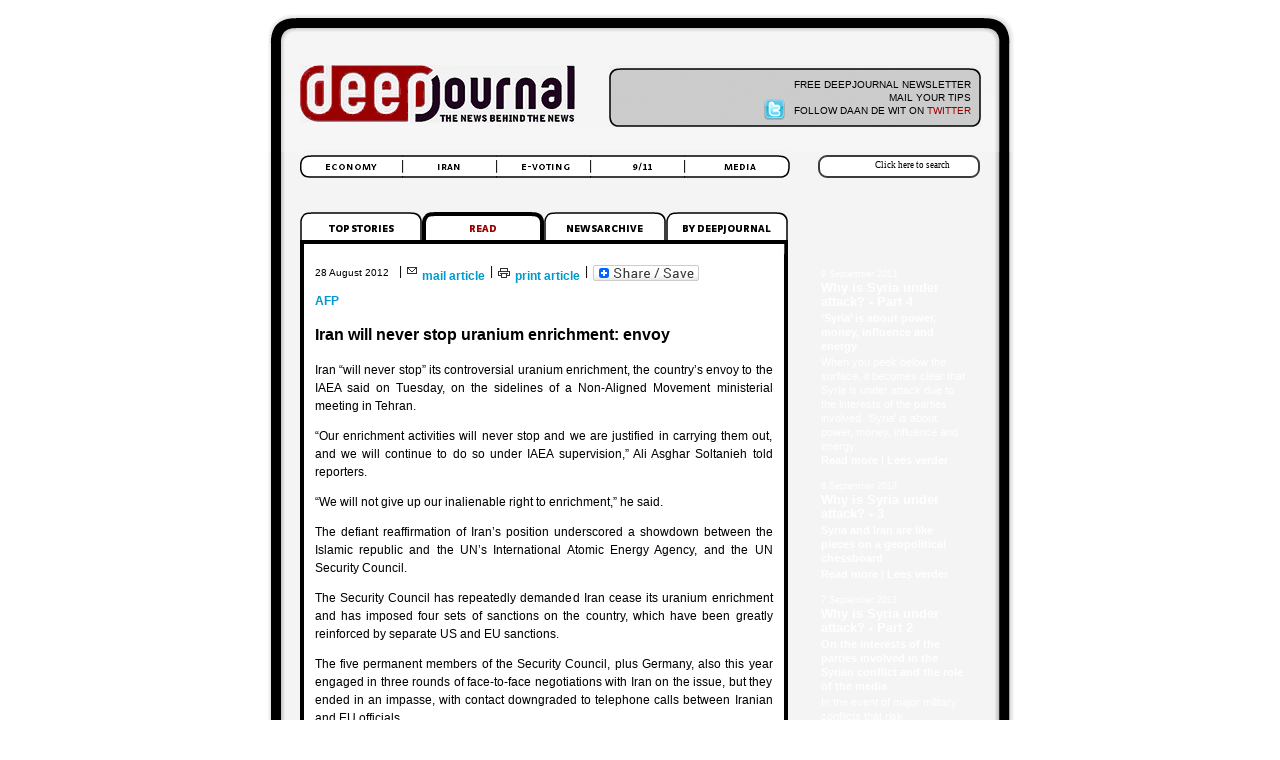

--- FILE ---
content_type: text/html
request_url: http://www.deepjournal.com/p/43/a/en/3127.html
body_size: 6823
content:
<!DOCTYPE HTML PUBLIC "-//W3C//DTD HTML 4.01 Transitional//EN"
        "http://www.w3.org/TR/1999/REC-html401-19991224/loose.dtd">
<HTML>

<HEAD>
<meta http-equiv="Content-Type" content="text/html; charset=iso-8859-1">


	<TITLE>DeepJournal - the news behind the news</TITLE>

	<!-- BASE Declaration -->

	<!--<BASE HREF="//www.deepjournal.com" >-->

	<!-- END BASE Declaration -->


	<!-- META Declarations -->

	<META NAME="resource-type" CONTENT="document">
	<META NAME="generator" CONTENT="WebTank content management system - http://www.deepjournal.nl">
	<META NAME="country" CONTENT="Netherlands">
	<META NAME="description" CONTENT="DeepJournal">
	<META NAME="keywords" CONTENT="DeepJournal">
	<META NAME="robots" CONTENT="index,follow">

	<!-- END META Declarations -->


	<!-- LINK Declarations -->

	<LINK HREF="../../../../images/uploaded/16/stylesheet/5_235749.css" REL="StyleSheet" TYPE="text/css" MEDIA="all">
	<LINK HREF="../../../../images/uploaded/16/stylesheet/7_974825.css" REL="StyleSheet" TYPE="text/css" MEDIA="all">
	<LINK HREF="../../../../images/uploaded/16/stylesheet/8_317159.css" REL="StyleSheet" TYPE="text/css" MEDIA="print">
	<LINK HREF="../../../../images/uploaded/16/editorial/id=3589.ico" REL="shortcut icon" TYPE="image/vnd.microsoft.icon">

	<!-- END LINK Declarations -->


	<!-- SCRIPT LINK Declarations -->

	<SCRIPT SRC="../../../../images/uploaded/16/javascript/3_106472.js" TYPE="text/javascript" LANGUAGE="JavaScript"></SCRIPT>
	<SCRIPT SRC="../../../../js/ajax/jquery/jquery.js" TYPE="text/javascript" LANGUAGE="JavaScript"></SCRIPT>
	<SCRIPT SRC="../../../../js/swfobject/swfobject.js" TYPE="text/javascript" LANGUAGE="JavaScript"></SCRIPT>
	<SCRIPT SRC="../../../../images/uploaded/16/javascript/6_711485.js" TYPE="text/javascript" LANGUAGE="JavaScript"></SCRIPT>
	<SCRIPT SRC="../../../../images/uploaded/16/javascript/7_465733.js" TYPE="text/javascript" LANGUAGE="JavaScript"></SCRIPT>
	<SCRIPT SRC="../../../../js/prototype.js" TYPE="text/javascript" LANGUAGE="JavaScript"></SCRIPT>
	<SCRIPT SRC="../../../../js/content_ajax.js" TYPE="text/javascript" LANGUAGE="JavaScript"></SCRIPT>
	<SCRIPT SRC="../../../../js/ajax/jquery/jquery.validate.js" TYPE="text/javascript" LANGUAGE="JavaScript"></SCRIPT>

	<!-- END SCRIPT LINK Declarations -->


	<!-- JAVASCRIPT -->

	<SCRIPT TYPE="text/javascript" LANGUAGE="Javascript1.2" CHARSET="iso-8859-1">
		<!--


					
					function mail() {
						
						if( document.getElementById('tell_a_friend').style.display == 'none' ) {
							
							document.getElementById('tell_a_friend').style.display = 'block';
						
						} else {
						
							document.getElementById('tell_a_friend').style.display = 'none';
						
						}
						
					}
					
				

		var loaded = false;
		var maximages = 200;
		var image = new Array(maximages);
		var roll = new Array(maximages);
		var LastButtonNo = 0;
		
	
		function LoadImgs() {
						
			if (document.images) {
				

				image[1] = new Image();
				image[1].src = "./images/uploaded/16/menu/id=34_default.png";
					
				image[2] = new Image();
				image[2].src = "./images/uploaded/16/menu/id=33_default.png";
					
				image[3] = new Image();
				image[3].src = "./images/uploaded/16/menu/id=48_default.png";
					
				image[4] = new Image();
				image[4].src = "./images/uploaded/16/menu/id=30_default.png";
					
				image[5] = new Image();
				image[5].src = "./images/uploaded/16/menu/id=31_default.png";
					
				





				roll[1] = new Image();
				roll[1].src = "./images/uploaded/16/menu/id=34_rollover.png";
				
					
				roll[2] = new Image();
				roll[2].src = "./images/uploaded/16/menu/id=33_rollover.png";
				
					
				roll[3] = new Image();
				roll[3].src = "./images/uploaded/16/menu/id=48_rollover.png";
				
					
				roll[4] = new Image();
				roll[4].src = "./images/uploaded/16/menu/id=30_rollover.png";
				
					
				roll[5] = new Image();
				roll[5].src = "./images/uploaded/16/menu/id=31_rollover.png";
				
									
				
				loaded = true;
				
			}
			
		}
		
		function rollon(ButtonNo) {
			if ( document.images && loaded ) {
				// is always called when entering a menu-button
				document.images['roll'+ButtonNo].src = roll[ButtonNo].src;
				window.status = '';
				LastButtonNo=ButtonNo;
			}
			return true;
		}
	
		function rolloff() {
			if ( document.images && loaded && LastButtonNo ) {
				// is always called when leaving a menu-button
				document.images['roll'+LastButtonNo].src = image[LastButtonNo].src;
			}
			return true;
		}
		
		function rollonpng(ButtonNo) {
			if ( document.images && loaded ) {			
				var oSpan = document.getElementById('roll'+ButtonNo);
				var currentAlphaImg = oSpan.filters(0).src;
				oSpan.filters(0).src = roll[ButtonNo].src;
				oSpan.style.cursor = 'hand';
				window.status = '';
				LastButtonNo=ButtonNo;
			}
			return true;
		}
	
		function rolloffpng() {
			if ( document.images && loaded && LastButtonNo ) {
				// is always called when leaving a menu-button
				var oSpan = document.getElementById('roll'+LastButtonNo);
				var currentAlphaImg = oSpan.filters(0).src;
				oSpan.filters(0).src = image[LastButtonNo].src;
				oSpan.style.cursor = 'auto';
			}
			return true;
		}
		
		

		//-->
</SCRIPT>

	<!-- END JAVASCRIPT -->


	<!-- STYLE Declarations -->

	<STYLE TYPE="text/css"><!--

.vWebtankMenu ul { list-style-type: none; margin: 0; padding: 0; }
.vWebtankMenu ul div { border-style: none; font-size: 0; line-height: 0; }
.vWebtankMenu ul li { list-style-type: none; display: block; margin: 0; padding: 0; font-size: 0; line-height: 0; text-decoration: none; }
.vWebtankMenu ul a { text-decoration: none; }
#ul-7-0 li { float: left;height: 33px; } 


.vWebtankMenu ul { list-style-type: none; margin: 0; padding: 0; }
.vWebtankMenu ul div { border-style: none; font-size: 0; line-height: 0; }
.vWebtankMenu ul li { list-style-type: none; display: block; margin: 0; padding: 0; font-size: 0; line-height: 0; text-decoration: none; }
.vWebtankMenu ul a { text-decoration: none; }
#ul-3-0 li { float: left;height: 33px; } 


.vWebtankMenu ul { list-style-type: none; margin: 0; padding: 0; }
.vWebtankMenu ul div { border-style: none; font-size: 0; line-height: 0; }
.vWebtankMenu ul li { list-style-type: none; display: block; margin: 0; padding: 0; font-size: 0; line-height: 0; text-decoration: none; }
.vWebtankMenu ul a { text-decoration: none; }
#ul-5-0 li { float: left;height: 33px; } 


.vWebtankMenu ul { list-style-type: none; margin: 0; padding: 0; }
.vWebtankMenu ul div { border-style: none; font-size: 0; line-height: 0; }
.vWebtankMenu ul li { list-style-type: none; display: block; margin: 0; padding: 0; font-size: 0; line-height: 0; text-decoration: none; }
.vWebtankMenu ul a { text-decoration: none; }
#ul-6-0 li { float: left;height: 33px; } 


		-->
	</STYLE>

	<!-- END STYLE Declarations -->


</HEAD>

<BODY ONLOAD="javascript:resize(); initMediaplayer(); style(); LoadImgs();">



					<script type="text/javascript">
	var _gaq = _gaq || [];
		_gaq.push(["_setAccount", "UA-1697477-1"]);
		_gaq.push(["_trackPageview"]);
	(function() {
	var ga = document.createElement("script"); ga.type = "text/javascript"; ga.async = true;
	ga.src = ("https:" == document.location.protocol ? "https://ssl" : "http://www") + ".google-analytics.com/ga.js";
	var s = document.getElementsByTagName("script")[0]; s.parentNode.insertBefore(ga, s);
	})();
</script>


<center>
	<table style="width: 755px; height: 100%; border: 0px solid #FFFFFF;" cellpadding="0" cellspacing="0">	
		<tr>		
			<td style="width: 755px; height: 10px;">
			
			</td>
		</tr>
		<tr>		
			<td style="width: 755px; height: 142px; background-image: url('../../../../images/editorial/id=2458.jpg'); text-align: left;">
				<div id="header">				
					<div class="logo">						
						<a href="../../../../index.html" target="_self" title="www.deepjournal.com">
							<img src="../../../../images/uploaded/16/editorial/id=3.jpg" alt="www.deepjournal.com" />
						</a>								
					</div>
					<div class="extra">	
						<div id="content_432" class="extra_info container_23">
<div class="extra_text">
<span><span style="color: #000000;">&#160;<br /> <a href="../../../45.html">FREE DEEPJOURNAL NEWSLETTER</a></span><br /> <a href="mailto: info@andermens.nl">MAIL YOUR TIPS</a><br /> <a class="twitter" href="http://twitter.com/DaanDeWit" target="_blank"><img style="float: left;" title="twitter_icon.png [png]" src="../../../../images/uploaded/16/editorial/id=3396.png" alt="twitter_icon.png [png]" width="21" height="21" /></a>FOLLOW DAAN DE WIT ON <a style="color: #9a0000;" href="http://twitter.com/DaanDeWit" target="_blank">TWITTER</a> <br /></span>
</div>
</div>
					</div>
					<div class="menu">						
						

	<DIV STYLE=" width: 490px; ">

<DIV CLASS="vWebtankMenu">
<UL ID="ul-6-0">
<LI ID="li-6-53" CLASS="topLi" STYLE=" margin-left: 1px;"><DIV CLASS=""><!-- menu_id=53 -->
					<A HREF="../../../47-m=53.html" TARGET="_self" ID="a-6-53"  TITLE="economy"><IMG SRC="../../../../images/uploaded/16/menu/id=53_default.png"  BORDER="0" WIDTH="96" HEIGHT="33" ALT="economy" /></A></DIV></LI>
<LI ID="li-6-58" CLASS="" STYLE=" margin-left: 1px;"><DIV CLASS=""><!-- menu_id=58 -->
					<A HREF="../../../48-m=58.html" TARGET="_self" ID="a-6-58"  TITLE="iran"><IMG SRC="../../../../images/uploaded/16/menu/id=58_default.png"  BORDER="0" WIDTH="96" HEIGHT="33" ALT="iran" /></A></DIV></LI>
<LI ID="li-6-59" CLASS="" STYLE=" margin-left: 1px;"><DIV CLASS=""><!-- menu_id=59 -->
					<A HREF="../../../49-m=59.html" TARGET="_self" ID="a-6-59"  TITLE="e-voting"><IMG SRC="../../../../images/uploaded/16/menu/id=59_default.png"  BORDER="0" WIDTH="96" HEIGHT="33" ALT="e-voting" /></A></DIV></LI>
<LI ID="li-6-60" CLASS="" STYLE=" margin-left: 1px;"><DIV CLASS=""><!-- menu_id=60 -->
					<A HREF="../../../50-m=60.html" TARGET="_self" ID="a-6-60"  TITLE="9/11"><IMG SRC="../../../../images/uploaded/16/menu/id=60_default.png"  BORDER="0" WIDTH="96" HEIGHT="33" ALT="9/11" /></A></DIV></LI>
<LI ID="li-6-61" CLASS="" STYLE=" margin-left: 1px;"><DIV CLASS=""><!-- menu_id=61 -->
					<A HREF="../../../52-m=61.html" TARGET="_self" ID="a-6-61"  TITLE="media"><IMG SRC="../../../../images/uploaded/16/menu/id=61_default.png"  BORDER="0" WIDTH="96" HEIGHT="33" ALT="media" /></A></DIV></LI>
</UL>
</DIV>



	</DIV>

								
					</div>
					<div class="search">							
						<div id="content_433" class="search_form container_24">
<span></span>
<span></span>
<form name="search_form" id="search_form" method="post" action="http://www.deepjournal.com/search.php">
<div class="input">
<input type="text" name="form_search" id="form_search" value="search" class="required" onClick="javascript: this.value = ''" />
</div>
<div class="submit">
<a href="javascript:void(0);" onclick="javascript:document.getElementById('search_form').submit();" alt="Search" title="Search">
<img src="../../../../images/editorial/id=2465.jpg" class="submit" />
</a>
</div>
</form>
</div>							
					</div>
				</div>
			</td>
		</tr>
		<tr>
			<td style="width: 755px; height: 100%; vertical-align: top; background-image: url('../../../../images/editorial/id=2460.jpg'); text-align: left;">
				<div id="main">				
					<div class="tab">						
						

	<DIV STYLE=" width: 488px; ">

<DIV CLASS="vWebtankMenu">
<UL ID="ul-7-0">
<LI ID="li-7-54" CLASS="topLi" STYLE=" "><DIV CLASS=""><!-- menu_id=54 -->
					<A HREF="../../../42-m=54.html" TARGET="_self" ID="a-7-54"  TITLE="top stories"><IMG SRC="../../../../images/uploaded/16/menu/id=54_default.png"  BORDER="0" WIDTH="122" HEIGHT="33" ALT="top stories" /></A></DIV></LI>
<LI ID="li-7-55" CLASS="" STYLE=" "><DIV CLASS=" selectedDiv"><!-- menu_id=55 -->
					<A HREF="../../../43-m=55.html" TARGET="_self" ID="a-7-55"  TITLE="read"><IMG SRC="../../../../images/uploaded/16/menu/id=55_selected.png"  BORDER="0" WIDTH="122" HEIGHT="33" ALT="read" /></A></DIV></LI>
<LI ID="li-7-56" CLASS="" STYLE=" "><DIV CLASS=""><!-- menu_id=56 -->
					<A HREF="../../../54-m=56.html" TARGET="_self" ID="a-7-56"  TITLE="newsarchive"><IMG SRC="../../../../images/uploaded/16/menu/id=56_default.png"  BORDER="0" WIDTH="122" HEIGHT="33" ALT="newsarchive" /></A></DIV></LI>
<LI ID="li-7-57" CLASS="" STYLE=" "><DIV CLASS=""><!-- menu_id=57 -->
					<A HREF="../../../55-m=57.html" TARGET="_self" ID="a-7-57"  TITLE="by deepjournal"><IMG SRC="../../../../images/uploaded/16/menu/id=57_default.png"  BORDER="0" WIDTH="122" HEIGHT="33" ALT="by deepjournal" /></A></DIV></LI>
</UL>
</DIV>



	</DIV>


					</div>
					<div id="left">
						<table style="width: 488px; height: 100%; border: 0px solid #FFFFFF;" cellpadding="0" cellspacing="0">	
							<tr>		
								<td style="width: 488px; height: 20px; background-image: url('../../../../images/editorial/id=2468.jpg');">
								
								</td>
							</tr>
							<tr>		
								<td style="width: 488px; height: auto; background-image: url('../../../../images/editorial/id=2469.jpg');">
									<div id="top">
										<div id="content_431" class="article_details_mvc container_25">
<w:if>
<div class="article_details">
<div class="article">
<div class="info">
<div class="line">
<div class="date">
28 August 2012
</div>
<div class="mail">
<div class="character">|</div>
<div class="image">
<a href="javascript: void(0);" onclick="javascript: mail();" target="_self">
<img src="../../../../images/editorial/id=2497.gif" />
</a>
</div>
<div class="content">
<a href="javascript: void(0);" onclick="javascript: mail();" target="_self">
mail article
</a>
</div>
</div>
<div class="print">
<div class="character">|</div>
<div class="image">
<a href="javascript: void(0);" onclick="javascript: print();" target="_self">
<img src="../../../../images/editorial/id=2498.gif" />
</a>
</div>
<div class="content">
<a href="javascript: void(0);" onclick="javascript: print();" target="_self">
print article
</a>
</div>
</div>
<div class="addToAny">
<div class="character">|</div>
<div class="content">
<a class="a2a_dd" href="http://www.addtoany.com/share_save?linkname=DeepJournal&amp;linkurl=http://www.deepjournal.com/p/43/a/en/3127.html">
<img src="http://static.addtoany.com/buttons/share_save_106_16.gif" width="106" height="16" border="0" alt="Share/Bookmark" />
</a>
</div>
</div>
<script type="text/javascript">a2a_linkname="DeepJournal";a2a_linkurl="http://www.deepjournal.com/p/43/a/en/3127.html";</script>
<script type="text/javascript" src="http://static.addtoany.com/menu/page.js"></script>
</div>
<div class="source">
<div class="content">
<a href="http://www.rawstory.com/rs/2012/08/28/iran-will-never-stop-uranium-enrichment-envoy/" target="_blank">
AFP
</a>
</div>
</div>
</div>
<div id="tell_a_friend" style="display: none;">
<form name="tell_a_friend_form" id="tell_a_friend_form" method="post" action="javascript:void(0);">
<table border="0" cellspacing="0" cellpadding="0">
<tr>
<td style="padding-right: 10px;">
<w:echo type="ml" lang="en">
E-mail
</w:echo>
<span style="color: #FF0000;">*</span>
</td>
<td style="padding-right: 10px;">
<input type="text" id="form_email" name="form_email" value="" class="required email" />
</td>
<td>
<a href="javascript: void(0);" onclick="javascript: if( &#036;j('#tell_a_friend_form').validate().form() ) { return ajax_update('content_431',431,'controller=article_details&amp;view=article_details_result&amp;article_id=3127&amp;language_id=2','tell_a_friend_form'); }">Send</a>
</td>
</tr>
</table>
</form>
</div>
<div class="title">
<span>Iran will never stop uranium enrichment: envoy
</span>
</div>
<!--
<w:php>
<![CDATA[
&#036;meta_array = Array();
&#036;meta_array = unserialize( &#036;this->model['this_article']->get_formatted('editorial_introduction') );
if( &#036;meta_array['metadata_deepjournal_comment'] != '' && &#036;meta_array['metadata_deepjournal_comment'] == 1 ) {
echo '<div class="comment">';
switch( &#036;this->model['language_id'] ) {
case '1':
echo 'Met commentaar van DeepJournal';
break;
case '2':
echo 'With DeepJournal commentary';
break;
}
echo '</div>';
}
]]>
</w:php>
-->
<div class="content">
<p style="text-align: justify;">Iran &#8220;will never stop&#8221; its controversial uranium enrichment, the country&#8217;s envoy to the IAEA said on Tuesday, on the sidelines of a Non-Aligned Movement ministerial meeting in Tehran.</p>
<p style="text-align: justify;">&#8220;Our enrichment activities will never stop and we are justified in carrying them out, and we will continue to do so under IAEA supervision,&#8221; Ali Asghar Soltanieh told reporters.</p>
<p style="text-align: justify;">&#8220;We will not give up our inalienable right to enrichment,&#8221; he said.</p>
<p style="text-align: justify;">The defiant reaffirmation of Iran&#8217;s position underscored a showdown between the Islamic republic and the UN&#8217;s International Atomic Energy Agency, and the UN Security Council.</p>
<p style="text-align: justify;">The Security Council has repeatedly demanded Iran cease its uranium enrichment and has imposed four sets of sanctions on the country, which have been greatly reinforced by separate US and EU sanctions.</p>
<p style="text-align: justify;">The five permanent members of the Security Council, plus Germany, also this year engaged in three rounds of face-to-face negotiations with Iran on the issue, but they ended in an impasse, with contact downgraded to telephone calls between Iranian and EU officials.</p>
<p style="text-align: justify;">Iran&#8217;s enrichment is to again be raised this week, when the IAEA is expected to release its latest report based on its ongoing inspections of Iran&#8217;s nuclear facilities.</p>
<p style="text-align: justify;">Some of the report&#8217;s findings have already been leaked to Israeli and US media, mainly those confirming a July 25 statement by President Mahmoud Ahmadinejad that hundreds more uranium enrichment centrifuges had been installed.</p>
<p style="text-align: justify;">Iran&#8217;s refusal to allow inspectors into a military base outside Tehran, Parchin, could also form part of the report.</p>
<p style="text-align: justify;">Western diplomats last week told AFP that months of clean-up work detected at Parchin suggested the site had been &#8220;sanitized&#8221; to such an extent that a nuclear inspection would now be pointless.</p>
<p style="text-align: justify;">Soltanieh responded by saying that Parchin &#8220;has been blown out of proportion&#8221; and said claims of nuclear warhead design tests there were &#8220;fabricated by foreign intelligence.&#8221;</p>
<p style="text-align: justify;">He said Iran was demanding to see the documents the IAEA was using to pursue its suspicions about Parchin and urged the agency to &#8220;close this chapter.&#8221;</p>
<p style="text-align: justify;">He also said Iran has complained to the IAEA about the leaks.</p>
<p style="text-align: justify;">On Iran&#8217;s intent to continue enriching uranium, Soltanieh noted that the nuclear Non-Proliferation Treaty and the IAEA&#8217;s statutes made no explicit mention of levels of enrichment.</p>
<p style="text-align: justify;">&#8220;The level of enrichment and how much to enrich has not been fixed in either of those. There is no limitation,&#8221; he said.</p>
<p style="text-align: justify;">&#8220;Everything we do is under the supervision of the agency,&#8221; he stressed.</p>
<p style="text-align: justify;">The United States and its Western allies, and Israel, suspect that Iran is intent on developing nuclear weapons &#8220;break-out&#8221; capability.</p>
<p style="text-align: justify;">Iran denies that, saying its nuclear programme is purely for civilian use.</p>
</div>
</div>
</div>
</w:if>
</div>	
									</div>
									<div id="bottom">										
										DeepJournal<br/>
										<a href="../../../45.html" target="_self">Sign up</a> for the free mailing list. 
									</div>		
								</td>
							</tr>
							<tr>		
								<td style="width: 488px; height: 20px; background-image: url('../../../../images/editorial/id=2470.jpg');">
								
								</td>
							</tr>
						</table>
					</div>
					<div id="right">
						<table style="width: 175px; height: 100%; border: 0px solid #FFFFFF;" cellpadding="0" cellspacing="0">	
							<tr>		
								<td style="width: 175px; height: 62px; background-image: url('../../../../images/editorial/id=2471.jpg');">
								
								</td>
							</tr>
							<tr>		
								<td style="width: 175px; height: auto; background-image: url('../../../../images/editorial/id=2472.jpg');">
									<div class="text">
										<div id="content_434" class="article_list_mvc container_26">
<div class="article_list">
<span></span>
<span></span>
<w:if>
<div class="article">
<div class="info">
<div class="date"> 9 September 2013</div>
</div>
<div class="title">
Why is Syria under attack? - Part 4
</div>
<div class="subtitle">&#8216;Syria&#8217; is about power, money, influence and energy</div>
<div class="teaser">
When you peek below the surface, it becomes clear that Syria is under attack due to the interests of the parties involved. &#8216;Syria&#8217; is about power, money, influence and energy.
</div>
<div class="read_more">
<a href="3176.html" target="_self">Read more</a> | <a href="../nl/3176.html" target="_self">Lees verder</a>
</div>
</div>
</w:if>
<span></span>
<span></span>
<w:if>
<div class="article">
<div class="info">
<div class="date"> 8 September 2013</div>
</div>
<div class="title">
Why is Syria under attack? - 3
</div>
<div class="subtitle">Syria and Iran are like pieces on a geopolitical chessboard</div>
<div class="teaser">
</div>
<div class="read_more">
<a href="3175.html" target="_self">Read more</a> | <a href="../nl/3175.html" target="_self">Lees verder</a>
</div>
</div>
</w:if>
<span></span>
<span></span>
<w:if>
<div class="article">
<div class="info">
<div class="date"> 7 September 2013</div>
</div>
<div class="title">
Why is Syria under attack? - Part 2
</div>
<div class="subtitle">On the interests of the parties involved in the Syrian conflict and the role of the media</div>
<div class="teaser">
In the event of major military conflicts that risk considerable&#160;humanitarian and economic&#160;consequences, it is useful to examine the interests of all parties involved as well as the role that the media plays in reporting the events.
</div>
<div class="read_more">
<a href="3174.html" target="_self">Read more</a> | <a href="../nl/3174.html" target="_self">Lees verder</a>
</div>
</div>
</w:if>
<span></span>
<span></span>
<w:if>
<div class="article">
<div class="info">
<div class="date"> 6 September 2013</div>
</div>
<div class="title">
Why is Syria under attack? - Part 1
</div>
<div class="subtitle">Who is behind the chemical weapons attack in Syria?</div>
<div class="teaser">
On the surface it&#8217;s straightforward: the U.S. wants to liberate Syria from a brutal dictator who is attacking his own people with poison gas. But beneath the surface there is something very different going on.
</div>
<div class="read_more">
<a href="3173.html" target="_self">Read more</a> | <a href="../nl/3173.html" target="_self">Lees verder</a>
</div>
</div>
</w:if>
<span></span>
<span></span>
<w:if>
<div class="article">
<div class="info">
<div class="date"> 1 April 2013</div>
</div>
<div class="title">
Albert Spits: Cre&#235;er je eigen financi&#235;le veiligheid
</div>
<div class="subtitle">Beluister het interview</div>
<div class="teaser">
Spits beschrijft hoe de euro richting de uitgang gaat en dat je intussen maar beter waarde voor je geld kunt kiezen. Hij raadt iedereen aan zich voor te bereiden op een systeemkrach.
</div>
<div class="read_more">
<a href="../nl/3172.html" target="_self">Lees verder</a>
</div>
</div>
</w:if>
<span></span>
<span></span>
<w:if>
<div class="article">
<div class="info">
<div class="date">26 September 2012</div>
</div>
<div class="title">
Belangenverstrengelingen ook bij Mexicaanse griepprik
</div>
<div class="teaser">
Het RIVM haalt bakzeil in de ongelijke strijd tegen de kritische huisarts Van der Linde. Het is niet voor het eerst dat de overheid de confrontatie zoekt met kritische burgers die vragen stellen over belangenverstrengelingen en vaccinaties. Dat blijkt uit mijn boek Dossier Mexicaanse griep. Wat daaruit ook duidelijk wordt is dat belangenverstrengelingen rond vaccinaties niet ongewoon zijn.
</div>
<div class="read_more">
<a href="../nl/3139.html" target="_self">Lees verder</a>
</div>
</div>
</w:if>
</div>
</div>
									</div>
								</td>
							</tr>
							<tr>		
								<td style="width: 175px; height: 25px; background-image: url('../../../../images/editorial/id=2473.jpg');">
								
								</td>
							</tr>
						</table>									
					</div>					
				</div>
				<div id="footer">
					<a href="mailto: info@andermens.nl" target="_self" title="info@andermens.nl">Contact</a> - 					
					<a href="../../../58.html" target="_self">About</a> - 
					<a href="http://twitter.com/DaanDeWit" target="_blank">Twitter</a>  - 
					<a href="../../../56.html" target="_self">Donate</a> - 
					<a href="../../../59.html" target="_self">RSS Feeds</a> - 					
					Copyright &#169; 2009 DeepJournal, All rights reserved
				</div>
			</td>
		</tr>
		<tr>
			<td style="width: 755px; height: 30px; vertical-align: top; background-image: url('../../../../images/editorial/id=2459.jpg'); background-position: top left; background-repeat: no-repeat;">
				
			</td>	
		</tr>	
	</table>
</center>


</BODY>

</HTML>

<!-- execution time: 185.9 msec -->

--- FILE ---
content_type: text/css
request_url: http://www.deepjournal.com/images/uploaded/16/stylesheet/5_235749.css
body_size: 2218
content:
/* *****************************************
//  WebTank Stylesheet File
//  Title: 2009_style.css
//  Media: all
//  File updated: 2012-10-19 12:45:53
// 
//  Do NOT manually edit this generated file
// **************************************** */


html, body, div, img {

	padding: 0;
	margin: 0;
	
	outline:none; 
	
}

A { 
	
	color: #0099CC; 
	text-decoration: none;
	
}
	
A:link { 
	
	text-decoration: none;
	
}
	
A:visited { 
	
	text-decoration: none;

}
	
A:active { 

	text-decoration: none;
	
}
	
A:hover { 

	text-decoration: underline;
	
}

body { 
	
	width:  100%;
	height: 100%; 
	
	margin:  0px;
	padding: 0px;

	font-family: arial;
	font-size: 11px;
	line-height: 14px;
	color: #000000;
	
	overflow: none;
	
	text-align: left;
	
}

#header						{ position: relative; width: 755px; height: 142px; }

#header .logo				{ position: absolute; top: 55px; left: 37px; z-index: 0; width: 276px; height: 58px; }
#header .logo img			{ border-style: none; }

#header .extra				{ position: absolute; top: 55px; right: 37px; z-index: 0; width: 362px; height: 62px; padding: 0px 10px 0 0; font-size: 10px; color: #000000; line-height: 13px; text-align: right; background: url('../editorial/id=2462.jpg') no-repeat; }
#header .extra a			{ font-size: 10px; color: #000000; line-height: 13px; }
#header .extra .twitter		{ position: absolute; top: 34px; left: 155px; }
#header .extra .twitter img	{ border: none; }


#header .menu				{ position: absolute; top: 140px; left: 37px; z-index: 2; width: 490px; height: 33px; background-image: url('../editorial/id=2463.jpg'); }

#header .search						{ position: absolute; top: 145px; right: 37px; z-index: 10; width: 171px; height: 23px; /*background-image: url('../editorial/id=2464.jpg');*/ }
#header .search .input {
    position: absolute;
    top: 0px;
    left: 8px;
    z-index: 20;
    width: 148px;
    height: 19px;
    background: #fff;
    padding-right: 10px;
    border-radius: 9px;
    border: 2px solid #3C3C3C;
}
#header .search .input input		{ width: 128px; height: 14px; background: none; border-style: none; font-size: 9px; font-family: Verdana; padding-bottom: 4px; text-align: right; }
#header .search	.submit				{ position: absolute; top: 1px; right: 4px; z-index: 20; width: 17px; height: 17px; }
#header .search .submit img {
    border-style: none;
    border-radius: 100px;
}

#main						{ position: relative; width: 755px; height: auto; }
#main .tab					{ position: absolute; top: 60px; left: 37px; z-index: 2; width: 500px; height: 30px; }
#main #left					{ position: absolute; top: 88px; left: 37px; z-index: 10; width: 488px; height: auto; }

#main #left #top														{ float: left; width:458px; padding: 5px 15px 0 15px; }

#main #left #top .article_list											{ float: left; width: 458px; padding-bottom: 5px; border-bottom: 1px solid #000000; }
#main #left #top .article_list .article									{ float: left; width: 458px; margin-bottom: 10px; }
#main #left #top .article_list .article .info							{ float: left; width: 458px; }
#main #left #top .article_list .article .info .date						{ float: left; font-size: 10px; }
#main #left #top .article_list .article .info .dutch					{ float: left; margin-left: 10px; }
#main #left #top .article_list .article .info .dutch .character			{ float: left; }
#main #left #top .article_list .article .info .dutch .image				{ float: left; margin: 2px 0 0 10px; }
#main #left #top .article_list .article .info .dutch .image img			{ border-style: none; }
#main #left #top .article_list .article .title							{ float: left; width: 458px; font-size: 13px; font-weight: bold; line-height: 14px; }
#main #left #top .article_list .article .subtitle						{ float: left; width: 458px; font-weight: bold; }
#main #left #top .article_list .article .teaser							{ float: left; width: 458px; text-align: justify; }
#main #left #top .article_list .article .read_more						{ float: left; width: 458px; }
#main #left #top .article_list .article .read_more a					{ font-weight: bold; color: #9A0000; }
#main #left #top .article_list .article .read_more .comment				{ color: #990000; font-family: arial; font-weight: bold; }

#main #left #top .article_details										{ float: left; width: 458px; padding-bottom: 5px; border-bottom: 1px solid #000000; }
#main #left #top .article_details .article								{ float: left; width: 458px; margin-bottom: 10px; }
#main #left #top .article_details .article .info						{ float: left; width: 458px; height: auto; padding-bottom: 10px; }

/* */

#main #left #top .article_details .article .info .line					{ float: left; width: 458px; height: auto; line-height: 12px; margin-bottom: 5px; }

#main #left #top .article_details .article .info .date					{ float: left; font-size: 10px; padding-top: 2px; margin-right: 10px; }

#main #left #top .article_details .article .info .mail					{ float: left; margin-right: 5px; }
#main #left #top .article_details .article .info .mail .character		{ float: left; }
#main #left #top .article_details .article .info .mail .image			{ float: left; margin: 2px 0 0 5px; width: auto; }
#main #left #top .article_details .article .info .mail .image img		{ border-style: none; }
#main #left #top .article_details .article .info .mail .content			{ float: left; margin: 2px 0 0 5px; width: auto; }

#main #left #top .article_details .article .info .print					{ float: left; margin-right: 5px; }
#main #left #top .article_details .article .info .print .character		{ float: left; }
#main #left #top .article_details .article .info .print .image			{ float: left; margin: 2px 0 0 5px; width: auto; }
#main #left #top .article_details .article .info .print .image img		{ border-style: none; }
#main #left #top .article_details .article .info .print .content		{ float: left; margin: 2px 0 0 5px; width: auto; }

#main #left #top .article_details .article .info .addToAny				{ float: left; }
#main #left #top .article_details .article .info .addToAny .character	{ float: left; }
#main #left #top .article_details .article .info .addToAny .content		{ float: left; margin: 0 0 0 5px; width: 106px; height: 16px; }

/* */

#main #left #top .article_details .article .info .dutch					{ float: left; margin-right: 5px; }
#main #left #top .article_details .article .info .dutch .image img		{ border-style: none; }
#main #left #top .article_details .article .info .dutch .content		{ float: left; margin: 2px 0 0 0; width: auto; }

#main #left #top .article_details .article .info .english				{ float: left; margin-right: 5px; }
#main #left #top .article_details .article .info .english .image img	{ border-style: none; }
#main #left #top .article_details .article .info .english .content		{ float: left; margin: 2px 0 0 0; width: auto; }

#main #left #top .article_details .article .info .source				{ float: left; margin-right: 5px; }
#main #left #top .article_details .article .info .source .character		{ float: left; margin-right: 5px; }
#main #left #top .article_details .article .info .source .content		{ float: left; margin: 2px 0 0 0; width: auto; }

/* */

#main #left #top .article_details .article .info .serie					{ float: left; width: 458px; height: auto; }
#main #left #top .article_details .article .info .serie .text			{ float: left; width: 458px; height: auto; font-size: 11px; font-weight: 11px; line-height: 20px; margin-top: 2px; }
#main #left #top .article_details .article .info .serie .items			{ float: left; width: 458px; height: auto; margin-top: 5px; font-size: 11px; line-height: 20px; font-weight: 11px; }

/* */

#main #left #top .article_details .article #tell_a_friend				{ float: left; width: 458px; margin: 10px 0 10px 0; }

/* */

#main #left #top .article_details .article .subtitle_extra				{ float: left; width: 458px; font-weight: bold; margin: 5px 0 5px 0; }
#main #left #top .article_details .article .title						{ float: left; width: 458px; font-size: 16px; font-weight: bold; line-height: 19px; margin: 5px 0 5px 0; }
#main #left #top .article_details .article .subtitle					{ float: left; width: 458px; font-weight: bold; margin-bottom: 2px; }
#main #left #top .article_details .article .teaser						{ float: left; width: 458px; margin-bottom: 2px; }
#main #left #top .article_details .article .comment						{ float: left; width: 458px; height: 20px; color: #990000; font-family: arial; font-size: 15px; font-weight: bold; font-style: none; }
#main #left #top .article_details .article .content						{ float: left; width: 458px; }

#main #left #top .article_details .article .content a					{ font-family: Arial !important; font-size: 12px !important; color: #09C !important; font-weight: bold !important; line-height: 18px !important; text-decoration: none !important; }
#main #left #top .article_details .article .content p					{ font-family: Arial !important; font-size: 12px !important; line-height: 18px !important; }
#main #left #top .article_details .article .content span				{ font-family: Arial !important; font-size: 12px !important; line-height: 18px !important; }

#main #left #top .article_details .article .read_more					{ float: left; width: 458px; }
#main #left #top .article_details .article .read_more a					{ font-weight: bold; color: #9A0000; }

#main #left #top .newsletter								{ padding-bottom: 5px; border-bottom: 1px solid #000000; }
#main #left #top .newsletter .title							{ font-size: 13px; font-weight: bold; }
#main #left #top .newsletter input							{ width: 300px; height: 19px; background-color: transparent; border: 1px solid #000000; }

#main #left #top .search_result											{ float: left; width: 458px; padding-bottom: 5px; border-bottom: 1px solid #000000; }
#main #left #top .search_result .article								{ float: left; width: 458px; margin-bottom: 10px; }
#main #left #top .search_result .article .info							{ float: left; width: 458px; }
#main #left #top .search_result .article .info .date					{ float: left; font-size: 9px; margin-right: 10px; }
#main #left #top .search_result .article .info .dutch					{ float: left; margin-right: 10px; }
#main #left #top .search_result .article .info .dutch .character		{ float: left; }
#main #left #top .search_result .article .info .dutch .image			{ float: left; margin: 2px 0 0 10px; }
#main #left #top .search_result .article .info .dutch .image img		{ border-style: none; }
#main #left #top .search_result .article .title							{ float: left; width: 458px; font-size: 13px; font-weight: bold; margin-bottom: 2px; }
#main #left #top .search_result .article .subtitle						{ float: left; width: 458px; font-weight: bold; margin-bottom: 2px; }
#main #left #top .search_result .article .teaser						{ float: left; width: 458px; margin-bottom: 2px; }
#main #left #top .search_result .article .read_more						{ float: left; width: 458px; }
#main #left #top .search_result .article .read_more a					{ font-weight: bold; color: #9A0000; }

#main #left #top .author_login											{ float: left; width: 458px; padding-bottom: 5px; border-bottom: 1px solid #000000; }
#main #left #top .author_login .form	 								{ float: left; width: 458px; }
#main #left #top .author_login .form .item	 							{ position: relative; width: 375px; height: 20px; }
#main #left #top .author_login .form .item .input						{ position: absolute; top: 0px; left: 0px; width: 150px; }
#main #left #top .author_login .form .item label.error					{ position: absolute; top: 0px; left: 160px; display: block; width: 200px; font-size: 10px; color: #9A0000; }

#main #left #top .author												{ float: left; width: 458px; padding-bottom: 5px; }
#main #left #top .author .message										{ float: left; width: 458px; height: auto; padding-bottom: 10px; }
#main #left #top .author .add_article									{ float: left; width: 458px; height: auto; padding-bottom: 10px; border-bottom: 1px solid #000000; }
#main #left #top .author .article_list									{ float: left; width: 458px; height: auto; padding-top: 13px; }
#main #left #top .author .article_list .article							{ float: left; margin-bottom: 10px; }
#main #left #top .author .article_list .article .title					{ float: left; width: 380px; font-size: 11px; line-height: 14px; }
#main #left #top .author .article_list .article .edit					{ float: left; width: 60px; margin-left: 10px; text-align: right; }

#main #left #top .author_edit											{ float: left; width: 458px; padding-bottom: 5px; border-bottom: 1px solid #000000; }
#main #left #top .author_edit .form		 								{ float: left; width: 458px; }
#main #left #top .author_edit .form .item input							{ width: 356px; height: 18px; border: 1px solid #CCCCCC; }
#main #left #top .author_edit .form .teaser textarea					{ width: 356px; height: 200px; border: 1px solid #CCCCCC; }
#main #left #top .author_edit .form .content textarea					{ width: 356px; height: 400px; border: 1px solid #CCCCCC; }
#main #left #top .author_edit .form .item .day							{ float: left; margin-right: 10px; }
#main #left #top .author_edit .form .item .month						{ float: left; margin-right: 10px; }
#main #left #top .author_edit .form .item .year							{ float: left; }

#main #left #bottom											{ float: left; width: 458px; padding: 15px; }

#main #right															{ position: absolute; top: 50px; right: 37px; z-index: 2; width: 175px; height: auto; }
#main #right .text														{ width:145px; height:auto; padding: 3px 15px 0 15px; }
#main #right .text .article_list										{ float: left; width: 145px; color: #FFFFFF; }
#main #right .text .article_list .article								{ float: left; width: 145px; margin-bottom: 10px; }
#main #right .text .article_list .article .info							{ float: left; width: 145px; }
#main #right .text .article_list .article .info .date					{ float: left; font-size: 9px; }
#main #right .text .article_list .article .info .dutch					{ float: left; margin-left: 10px; }
#main #right .text .article_list .article .info .dutch .character		{ float: left; }
#main #right .text .article_list .article .info .dutch .image			{ float: left; margin: 2px 0 0 10px; }
#main #right .text .article_list .article .info .dutch .image img		{ border-style: none; }
#main #right .text .article_list .article .title						{ float: left; width: 145px; font-size: 13px; line-height: 14px; font-weight: bold; margin-bottom: 2px; }
#main #right .text .article_list .article .subtitle						{ float: left; width: 145px; font-weight: bold; margin-bottom: 2px; }
#main #right .text .article_list .article .teaser						{ float: left; width: 145px; }
#main #right .text .article_list .article .read_more					{ float: left; width: 145px; margin-bottom: 2px; }
#main #right .text .article_list .article .read_more a					{ font-weight: bold; color: #FFFFFF; }

#footer						{ position: relative; width: 700px; height: 20px; margin: 5px 0 0 40px; vertical-align: top; }

/* */

label.error					{ margin-left: 10px; font-size: 10px; color: #9A0000; }

/* */

.text 						{ font-family: arial; font-size: 11px; line-height: 14px; color: #000000; }


--- FILE ---
content_type: text/css
request_url: http://www.deepjournal.com/images/uploaded/16/stylesheet/7_974825.css
body_size: 470
content:
/* *****************************************
//  WebTank Stylesheet File
//  Title: 2009_editor.css
//  Media: all
//  File updated: 2011-12-12 19:17:45
// 
//  Do NOT manually edit this generated file
// **************************************** */


html, body, div, img {

	padding: 0;
	margin: 0;
	
	outline:none; 
	
}

A { 
	
	color: #0099CC; 
	text-decoration: none;
	
}
	
A:link { 
	
	text-decoration: none;
	
}
	
A:visited { 
	
	text-decoration: none;

}
	
A:active { 

	text-decoration: none;
	
}
	
A:hover { 

	text-decoration: underline;
	
}

body { 
	
	width:  100%;
	height: 100%; 
	
	margin:  0px;
	padding: 0px;

	font-family: arial;
	font-size: 12px;
	line-height: 17px;
	color: #000000;
	
	overflow: none;
	
	text-align: left;
	
}

.Kopje {

	color: #000000; 
	font-family: arial; 
	font-size: 15px; 
	font-weight: bold; 
	font-style: none;
    margin-bottom:4px;
    
}

.KopjeRood {
	
	color: #990000; 
	font-family: arial; 
	font-size: 15px; 
	font-weight: bold; 
	font-style: none;
    margin-bottom:4px;
    
}

.Subkopje {
	
	color: #000000; 
	font-family: arial; 
	font-size: 13px; 
	line-height: 14px; 
	font-weight: bold; 
	font-style: none; 
	
}

.SubkopjeRood {
	
	color: #990000; 
	font-family: arial; 
	font-size: 13px; 
	line-height: 14px; 
	font-weight: bold; 
	font-style: none; 
	
}

--- FILE ---
content_type: text/css
request_url: http://www.deepjournal.com/images/uploaded/16/stylesheet/8_317159.css
body_size: 569
content:
/* *****************************************
//  WebTank Stylesheet File
//  Title: 2009_print.css
//  Media: print
//  File updated: 2009-12-14 13:36:57
// 
//  Do NOT manually edit this generated file
// **************************************** */


html, body, div, p, img {

	padding: 0;
	margin: 0;
	
	outline:none; 
	
}

A { 
	
	color: #0099CC; 
	text-decoration: none;
	font-weight: bold;
	
}
	
A:link { 
	
	text-decoration: none;
	font-weight: bold;
	
}
	
A:visited { 
	
	color: #000000;
	text-decoration: none;
	font-weight: bold;

}
	
A:active { 

	text-decoration: none;
	font-weight: bold;
	
}
	
A:hover { 

	text-decoration: underline;
	font-weight: bold;
	
}

body { 
	
	width:  100%;
	height: 100%; 
	
	margin:  0px;
	padding: 0px;

	font-family: arial;
	font-size: 11px;
	line-height: 17px;
	color: #000000;
	
	overflow: none;
	
	text-align: left;
	
}

#header						{ display: none; }

#main						{ position: absolute; top: 0px; left: 0px; }

#main .tab					{ display: none; }

#main #left #top										{ display: block; position: absolute; top: -10px; left: 0px; page-break-before: always; }
#main #left #top .article_details .article .info		{ display: none; }
#main #left #top .article_details .article .content		{ page-break-after: always; orphans: 10; widows: 10; word-spacing: line-break; word-wrap: break-word; }

#main #left #bottom			{ display: none; }

#main #right				{ display: none; }

#footer						{ display: none; }


--- FILE ---
content_type: application/javascript
request_url: http://www.deepjournal.com/images/uploaded/16/javascript/6_711485.js
body_size: 1391
content:
/* *****************************************
//  WebTank javascript File
//  Title: mediaplayer.js
//  File updated: 2010-05-31 16:48:14
// 
//  Do NOT manually edit this generated file
// **************************************** */


var $j = jQuery.noConflict();

function initMediaplayer() {
	
	var count = 0;
	
	$j("a[href$='.mp3'][href*='http']").each( function(i, el) {
		
		
                
	});
	
	$j("a[href$='.mp3'][href*='editorial']").each( function(i, el) {
		
		$j(el).parents("[class*=container_]").each( function(j, element) {
				
			if( element.className.match(/container_\d+/) ) {
				
				if( element.id.match(/^content_\d+/) ) {
					
					var pieces = element.className.split(" ");
					var output = pieces[1].split("_");
					
					var container_id = parseInt( output[1] );

					//
					
					$j(el).replaceWith('<a href="javascript: void(0);" onclick="createMediaplayer( ' + count + ', ' + container_id + ', \'' + $j(el).attr("href") + '\');" id="file_' + count + '">' + $j("a[href$='.mp3'][href*='editorial']").html() + '</a>');
					
					count++;
					
				}
				
			}

		});
                
	});
	
	$j("a[href$='.f4v']").each( function(i, el) {
		
		$j(el).parents("[class*=container_]").each( function(j, element) {
						
			if( element.className.match(/container_\d+/) ) {
				
				if( element.id.match(/^content_\d+/) ) {
				
					var pieces = element.className.split(" ");
					var output = pieces[1].split("_");
					
					var container_id = parseInt( output[1] );
					
					//
					
					$j(el).replaceWith('<a href="javascript: void(0);" onclick="createMediaplayer( ' + count + ', ' + container_id + ', \'' + $j(el).attr("href") + '\');" id="file_' + count + '">' + $j("a[href$='.f4v']").html() + '</a>');
					
					count++;
					
				}
				
			}

		});
                
	});
	
	
	$j("a[href$='.flv']").each( function(i, el) {
		
		$j(el).parents("[class*=container_]").each( function(j, element) {
						
			if( element.className.match(/container_\d+/) ) {
				
				if( element.id.match(/^content_\d+/) ) {
				
					content[count] = $j(el).html();
					
					var pieces = element.className.split(" ");
					var output = pieces[1].split("_");
					
					var container_id = parseInt( output[1] );
					
					//
					
					$j(el).replaceWith('<a href="javascript: void(0);" onclick="createMediaplayer( ' + count + ', ' + container_id + ', \'' + $j(el).attr("href") + '\');" id="file_' + count + '">' + $j("a[href$='.flv']") + '</a>');
					
					count++;
					
				}
				
			}

		});
                
	});
	
}

function createMediaplayer( id, container_id, file ) {

	$j.getJSON( "/visitor/mediaplayer/ajax.php" , { 'container_id': container_id, 'file': file } , function( json ) {
	
		var editorial_id = json.id;	
		var title = json.title;
		var file = json.file;
		var width = json.width;
		var height = json.height;
		var mime = json.mime;
		
		if( file && width && height ) {
			
			var text = $j('#file_' + id).html();
			
			$j('#file_' + id).before('<div id="mediaplayer' + id + '"></div>');
			
			$j('#file_' + id).replaceWith('<div class="mediaplayer_' + id + '" style="padding: 10px 0 10px 0;"><a href="javascript: void(0);" onclick="javascript: removeMediaplayer(\'' + id + '\', \'' + container_id + '\', \'' + mime + '\', \'' + file + '\', \'' + text + '\');">stop</a>   -   <a href="./download/' + editorial_id + '.php" target="_blank">download</a></div>');

			//
			
			var flashvars = false;
			
			var params = {
			  menu: 'false',
			  allowfullscreen: 'true',
			  flashvars: 'autostart=true&file=http://www.deepjournal.com/' + file.substr(2)
			};
			
			var attributes = {
			  id: 'mediaplayer_' + id,
			  name: 'mediaplayer_' + id
			};
	
			swfobject.embedSWF('./flash/mediaplayer.swf', 'mediaplayer' + id, ( width - 30 ), height, '9.0.0','expressInstall.swf', flashvars, params, attributes);
			
			//
			
			$j('#mediaplayer_' + id).css("margin-top", "10px");
		}
	
	});
	
}

function removeMediaplayer( id, container_id, mime, file, text ) {
	
	$j('#mediaplayer_' + id).remove();
	
	if( mime == "audio/mpeg" ) {
	
		$j('.mediaplayer_' + id).replaceWith('<a href="javascript: void(0);" onclick="createMediaplayer(' + id + ', ' + container_id + ', \'' + file + '\');" id=file_' + id + '>' + text + '</a>');
		
	} else {
	
		$j('.mediaplayer_' + id).replaceWith('<a href="javascript: void(0);" onclick="createMediaplayer(' + id + ', ' + container_id + ', \'' + file + '\');" id=file_' + id + '>' + text + '</a>');
	
	}

}


// added by xolution.nl december 22nd, 2018 - JvdM
$j(function() {
	$j('#form_search').blur().val('Click here to search').on('click', function() {
		$j(this).val('Click here to search').blur();
	});
	$j('.submit img').hide();
	$j('#header .search, #header .search input[type="text"]').css('cursor', 'pointer');
	$j('#header .search .input').on('click', function() {
		$j(this).blur();
		window.open("http://www.deepjournal.com/search.php","_self");
	});
});

--- FILE ---
content_type: application/javascript
request_url: http://www.deepjournal.com/images/uploaded/16/javascript/7_465733.js
body_size: 224
content:
/* *****************************************
//  WebTank javascript File
//  Title: style.js
//  File updated: 2009-12-14 12:37:25
// 
//  Do NOT manually edit this generated file
// **************************************** */


function style() {

	$j("span").css("font-family", "Arial");
	
	$j(".content > a").css("color", "#0099CC");
	
}

--- FILE ---
content_type: application/javascript
request_url: http://www.deepjournal.com/images/uploaded/16/javascript/3_106472.js
body_size: 356
content:
/* *****************************************
//  WebTank javascript File
//  Title: resize.js
//  File updated: 2009-03-23 19:37:28
// 
//  Do NOT manually edit this generated file
// **************************************** */


function resize() {

	var browser = navigator.appName;
	var b_version = navigator.appVersion;
	var version = parseFloat( b_version );
	
	if( document.getElementById("main") != null ) {
					
		if( document.getElementById("left") != null && document.getElementById("right") != null ) {
						
			if( document.getElementById("left").offsetHeight > document.getElementById("right").offsetHeight ) {
								
				document.getElementById("main").style.height = ( 110 + document.getElementById("left").offsetHeight ) + 'px';
				
			} else {
							
				document.getElementById("main").style.height = ( 110 + document.getElementById("right").offsetHeight ) + 'px';
			
			}

		}

	}
	
}